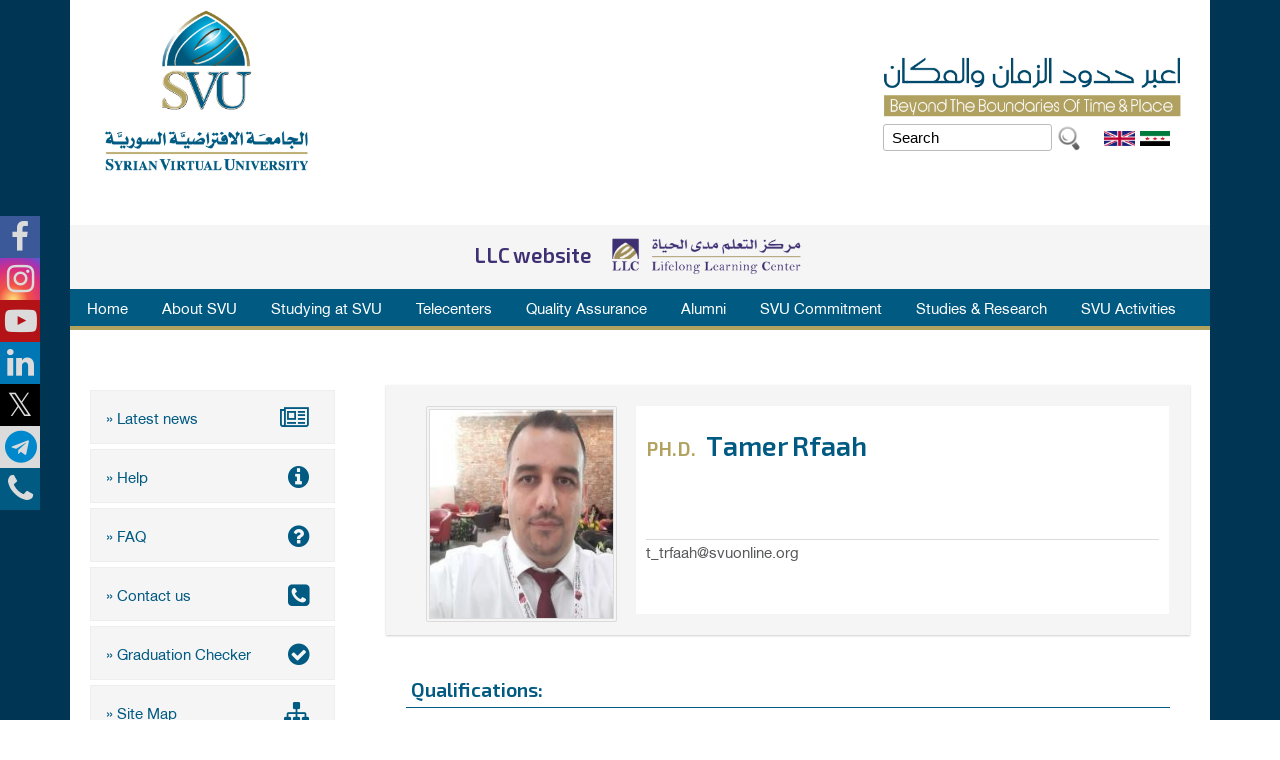

--- FILE ---
content_type: text/html; charset=utf-8
request_url: https://svuonline.org/en/tutor-cv/ttrfaah
body_size: 13022
content:
<!DOCTYPE html>
<!--[if lt IE 7]><html class="lt-ie9 lt-ie8 lt-ie7" lang="en" dir="ltr"><![endif]-->
<!--[if IE 7]><html class="lt-ie9 lt-ie8" lang="en" dir="ltr"><![endif]-->
<!--[if IE 8]><html class="lt-ie9" lang="en" dir="ltr"><![endif]-->
<!--[if gt IE 8]><!--><html lang="en" dir="ltr" prefix="og: http://ogp.me/ns# article: http://ogp.me/ns/article# book: http://ogp.me/ns/book# profile: http://ogp.me/ns/profile# video: http://ogp.me/ns/video# product: http://ogp.me/ns/product# content: http://purl.org/rss/1.0/modules/content/ dc: http://purl.org/dc/terms/ foaf: http://xmlns.com/foaf/0.1/ rdfs: http://www.w3.org/2000/01/rdf-schema# sioc: http://rdfs.org/sioc/ns# sioct: http://rdfs.org/sioc/types# skos: http://www.w3.org/2004/02/skos/core# xsd: http://www.w3.org/2001/XMLSchema#"><!--<![endif]-->
<head>
<meta charset="utf-8" />
<link rel="shortcut icon" href="https://svuonline.org/sites/all/themes/atsvu/favicon.ico" type="image/vnd.microsoft.icon" />
<meta name="viewport" content="width=device-width, initial-scale=1.0, user-scalable=yes" />
<meta name="MobileOptimized" content="width" />
<meta name="HandheldFriendly" content="1" />
<meta name="apple-mobile-web-app-capable" content="yes" />
<meta name="generator" content="Drupal 7 (https://www.drupal.org)" />
<link rel="image_src" href="https://svuonline.org/sites/all/themes/atsvu/css/images/logo.png" />
<link rel="canonical" href="https://svuonline.org/en/tutor-cv/ttrfaah" />
<link rel="shortlink" href="https://svuonline.org/en/node/4180" />
<meta property="og:site_name" content="SVU - Beyond the boundries of time and space" />
<meta property="og:url" content="https://svuonline.org/en/tutor-cv/ttrfaah" />
<meta property="og:title" content="t_trfaah" />
<meta property="og:updated_time" content="2021-09-19T14:47:21+03:00" />
<meta property="og:image" content="https://svuonline.org/sites/all/themes/atsvu/css/images/logo.png" />
<meta property="og:image:width" content="150" />
<meta property="og:image:height" content="150" />
<meta property="og:email" content="portal@svuonline.org" />
<meta property="article:published_time" content="2019-08-01T13:29:42+03:00" />
<meta property="article:modified_time" content="2021-09-19T14:47:21+03:00" />
<title>t_trfaah | SVU</title>
<style type="text/css" media="all">
@import url("https://svuonline.org/modules/system/system.base.css?t98s61");
@import url("https://svuonline.org/modules/system/system.menus.css?t98s61");
@import url("https://svuonline.org/modules/system/system.messages.css?t98s61");
@import url("https://svuonline.org/modules/system/system.theme.css?t98s61");
</style>
<style type="text/css" media="all">
@import url("https://svuonline.org/modules/aggregator/aggregator.css?t98s61");
@import url("https://svuonline.org/sites/all/modules/calendar/css/calendar_multiday.css?t98s61");
@import url("https://svuonline.org/modules/comment/comment.css?t98s61");
@import url("https://svuonline.org/sites/all/modules/date/date_api/date.css?t98s61");
@import url("https://svuonline.org/sites/all/modules/date/date_popup/themes/datepicker.1.7.css?t98s61");
@import url("https://svuonline.org/modules/field/theme/field.css?t98s61");
@import url("https://svuonline.org/modules/node/node.css?t98s61");
@import url("https://svuonline.org/modules/search/search.css?t98s61");
@import url("https://svuonline.org/sites/all/modules/toc_filter/toc_filter.css?t98s61");
@import url("https://svuonline.org/modules/user/user.css?t98s61");
@import url("https://svuonline.org/sites/all/modules/youtube/css/youtube.css?t98s61");
@import url("https://svuonline.org/sites/all/modules/views/css/views.css?t98s61");
@import url("https://svuonline.org/sites/all/modules/ckeditor/css/ckeditor.css?t98s61");
</style>
<style type="text/css" media="all">
@import url("https://svuonline.org/sites/all/modules/colorbox/styles/default/colorbox_style.css?t98s61");
@import url("https://svuonline.org/sites/all/modules/ctools/css/ctools.css?t98s61");
@import url("https://svuonline.org/sites/all/modules/panels/css/panels.css?t98s61");
@import url("https://svuonline.org/sites/all/modules/video/css/video.css?t98s61");
@import url("https://svuonline.org/modules/locale/locale.css?t98s61");
@import url("https://svuonline.org/sites/all/modules/responsive_menus/styles/meanMenu/meanmenu.min.css?t98s61");
@import url("https://svuonline.org/sites/all/modules/lang_dropdown/lang_dropdown.css?t98s61");
@import url("https://svuonline.org/sites/all/libraries/fontawesome/css/font-awesome.css?t98s61");
@import url("https://svuonline.org/sites/all/libraries/superfish/css/superfish.css?t98s61");
@import url("https://svuonline.org/sites/all/libraries/superfish/css/superfish-smallscreen.css?t98s61");
</style>
<style type="text/css" media="screen">
@import url("https://svuonline.org/sites/all/themes/adaptivetheme/at_core/css/at.layout.css?t98s61");
@import url("https://svuonline.org/sites/all/themes/atsvu/css/global.base.css?t98s61");
@import url("https://svuonline.org/sites/all/themes/atsvu/css/global.styles.css?t98s61");
@import url("https://svuonline.org/sites/all/themes/atsvu/css/atsvu-styles.css?t98s61");
@import url("https://svuonline.org/sites/all/themes/atsvu/css/atsvu-frontpage.css?t98s61");
@import url("https://svuonline.org/sites/all/themes/atsvu/css/atsvu-header.css?t98s61");
@import url("https://svuonline.org/sites/all/themes/atsvu/css/atsvu-styles-2.css?t98s61");
@import url("https://svuonline.org/sites/all/themes/atsvu/css/atsvu-alumni.css?t98s61");
@import url("https://svuonline.org/sites/all/themes/atsvu/css/atsvu-profiles.css?t98s61");
@import url("https://svuonline.org/sites/all/themes/atsvu/css/atsvu-profiles-tutors.css?t98s61");
@import url("https://svuonline.org/sites/all/themes/atsvu/css/atsvu-conference.css?t98s61");
</style>
<link type="text/css" rel="stylesheet" href="https://svuonline.org/sites/default/files/adaptivetheme/atsvu_files/atsvu.responsive.layout.css?t98s61" media="only screen" />
<link type="text/css" rel="stylesheet" href="https://svuonline.org/sites/all/themes/atsvu/css/responsive.custom.css?t98s61" media="only screen" />
<link type="text/css" rel="stylesheet" href="https://svuonline.org/sites/all/themes/atsvu/css/responsive.smalltouch.portrait.css?t98s61" media="only screen and (max-width:320px)" />
<link type="text/css" rel="stylesheet" href="https://svuonline.org/sites/all/themes/atsvu/css/responsive.smalltouch.landscape.css?t98s61" media="only screen and (min-width:321px) and (max-width:580px)" />
<link type="text/css" rel="stylesheet" href="https://svuonline.org/sites/all/themes/atsvu/css/responsive.tablet.portrait.css?t98s61" media="only screen and (min-width:581px) and (max-width:768px)" />
<link type="text/css" rel="stylesheet" href="https://svuonline.org/sites/all/themes/atsvu/css/responsive.tablet.landscape.css?t98s61" media="only screen and (min-width:769px) and (max-width:1024px)" />
<link type="text/css" rel="stylesheet" href="https://svuonline.org/sites/all/themes/atsvu/css/responsive.desktop.css?t98s61" media="only screen and (min-width:1025px)" />
<style type="text/css" media="all">
@import url("https://svuonline.org/sites/default/files/fontyourface/font.css?t98s61");
@import url("https://svuonline.org/sites/default/files/fontyourface/local_fonts/Ara_Hamah_Kilania_Regular-normal-normal/stylesheet.css?t98s61");
@import url("https://svuonline.org/sites/default/files/fontyourface/local_fonts/helveticaneueltarabic-normal-normal/stylesheet.css?t98s61");
</style>

<!--[if lt IE 9]>
<style type="text/css" media="screen">
@import url("https://svuonline.org/sites/default/files/adaptivetheme/atsvu_files/atsvu.lt-ie9.layout.css?t98s61");
</style>
<![endif]-->
<script type="text/javascript" src="https://svuonline.org/sites/default/files/js/js_EebRuRXFlkaf356V0T2K_8cnUVfCKesNTxdvvPSEhCM.js"></script>
<script type="text/javascript" src="https://svuonline.org/sites/default/files/js/js_KCd8rbJYUruV1tRJnh4um34UYvyhlrSVCPR1jNko2h8.js"></script>
<script type="text/javascript" src="https://svuonline.org/sites/default/files/js/js_Ha5_wTQSNhDrho9uEY2XZJqakXyd2vt-inyllUCZKCc.js"></script>
<script type="text/javascript" src="https://svuonline.org/sites/default/files/js/js_AK0oHKP_nY2la72NWKcvaaScc1ialmZYYsLlBMgYZxA.js"></script>
<script type="text/javascript">
<!--//--><![CDATA[//><!--
(function(i,s,o,g,r,a,m){i["GoogleAnalyticsObject"]=r;i[r]=i[r]||function(){(i[r].q=i[r].q||[]).push(arguments)},i[r].l=1*new Date();a=s.createElement(o),m=s.getElementsByTagName(o)[0];a.async=1;a.src=g;m.parentNode.insertBefore(a,m)})(window,document,"script","https://svuonline.org/sites/default/files/googleanalytics/analytics.js?t98s61","ga");ga("create", "UA-115688203-2", {"cookieDomain":"auto"});ga("set", "anonymizeIp", true);ga('require', 'GTM-58RLQHC');ga("send", "pageview");
//--><!]]>
</script>
<script type="text/javascript" src="https://svuonline.org/sites/default/files/js/js_HXhmqMU2k03Kipla9Xx1xG1xd6RAqqCHadHCpLcMKL8.js"></script>
<script type="text/javascript">
<!--//--><![CDATA[//><!--
jQuery.extend(Drupal.settings, {"basePath":"\/","pathPrefix":"en\/","ajaxPageState":{"theme":"atsvu","theme_token":"9E-SvuKr5x3422ibWp_1-WVw9FxazZJRMU9nAMjvBNc","js":{"sites\/all\/modules\/jquery_update\/replace\/jquery\/1.10\/jquery.min.js":1,"misc\/jquery-extend-3.4.0.js":1,"misc\/jquery.once.js":1,"misc\/drupal.js":1,"misc\/form.js":1,"sites\/all\/modules\/ctools\/js\/jump-menu.js":1,"sites\/all\/modules\/toc_filter\/toc_filter.js":1,"sites\/all\/libraries\/colorbox\/jquery.colorbox-min.js":1,"sites\/all\/modules\/colorbox\/js\/colorbox.js":1,"sites\/all\/modules\/colorbox\/styles\/default\/colorbox_style.js":1,"sites\/all\/modules\/colorbox\/js\/colorbox_load.js":1,"sites\/all\/modules\/colorbox\/js\/colorbox_inline.js":1,"sites\/all\/modules\/floating_block\/floating_block.js":1,"sites\/all\/modules\/video\/js\/video.js":1,"sites\/all\/modules\/field_group\/field_group.js":1,"sites\/all\/modules\/responsive_menus\/styles\/meanMenu\/jquery.meanmenu.min.js":1,"sites\/all\/modules\/responsive_menus\/styles\/meanMenu\/responsive_menus_mean_menu.js":1,"sites\/all\/modules\/google_analytics\/googleanalytics.js":1,"0":1,"misc\/collapse.js":1,"sites\/all\/modules\/lang_dropdown\/lang_dropdown.js":1,"sites\/all\/libraries\/superfish\/jquery.hoverIntent.minified.js":1,"sites\/all\/libraries\/superfish\/sftouchscreen.js":1,"sites\/all\/libraries\/superfish\/sfsmallscreen.js":1,"sites\/all\/libraries\/superfish\/supposition.js":1,"sites\/all\/libraries\/superfish\/superfish.js":1,"sites\/all\/libraries\/superfish\/supersubs.js":1,"sites\/all\/modules\/superfish\/superfish.js":1},"css":{"modules\/system\/system.base.css":1,"modules\/system\/system.menus.css":1,"modules\/system\/system.messages.css":1,"modules\/system\/system.theme.css":1,"modules\/aggregator\/aggregator.css":1,"sites\/all\/modules\/calendar\/css\/calendar_multiday.css":1,"modules\/comment\/comment.css":1,"sites\/all\/modules\/date\/date_api\/date.css":1,"sites\/all\/modules\/date\/date_popup\/themes\/datepicker.1.7.css":1,"modules\/field\/theme\/field.css":1,"modules\/node\/node.css":1,"modules\/search\/search.css":1,"sites\/all\/modules\/toc_filter\/toc_filter.css":1,"modules\/user\/user.css":1,"sites\/all\/modules\/youtube\/css\/youtube.css":1,"sites\/all\/modules\/views\/css\/views.css":1,"sites\/all\/modules\/ckeditor\/css\/ckeditor.css":1,"sites\/all\/modules\/colorbox\/styles\/default\/colorbox_style.css":1,"sites\/all\/modules\/ctools\/css\/ctools.css":1,"sites\/all\/modules\/panels\/css\/panels.css":1,"sites\/all\/modules\/video\/css\/video.css":1,"modules\/locale\/locale.css":1,"sites\/all\/modules\/responsive_menus\/styles\/meanMenu\/meanmenu.min.css":1,"sites\/all\/modules\/lang_dropdown\/lang_dropdown.css":1,"sites\/all\/libraries\/fontawesome\/css\/font-awesome.css":1,"sites\/all\/libraries\/superfish\/css\/superfish.css":1,"sites\/all\/libraries\/superfish\/css\/superfish-smallscreen.css":1,"sites\/all\/themes\/adaptivetheme\/at_core\/css\/at.layout.css":1,"sites\/all\/themes\/atsvu\/css\/global.base.css":1,"sites\/all\/themes\/atsvu\/css\/global.styles.css":1,"sites\/all\/themes\/atsvu\/css\/atsvu-styles.css":1,"sites\/all\/themes\/atsvu\/css\/atsvu-frontpage.css":1,"sites\/all\/themes\/atsvu\/css\/atsvu-header.css":1,"sites\/all\/themes\/atsvu\/css\/atsvu-styles-2.css":1,"sites\/all\/themes\/atsvu\/css\/atsvu-alumni.css":1,"sites\/all\/themes\/atsvu\/css\/atsvu-profiles.css":1,"sites\/all\/themes\/atsvu\/css\/atsvu-profiles-tutors.css":1,"sites\/all\/themes\/atsvu\/css\/atsvu-conference.css":1,"public:\/\/adaptivetheme\/atsvu_files\/atsvu.responsive.layout.css":1,"sites\/all\/themes\/atsvu\/css\/responsive.custom.css":1,"sites\/all\/themes\/atsvu\/css\/responsive.smalltouch.portrait.css":1,"sites\/all\/themes\/atsvu\/css\/responsive.smalltouch.landscape.css":1,"sites\/all\/themes\/atsvu\/css\/responsive.tablet.portrait.css":1,"sites\/all\/themes\/atsvu\/css\/responsive.tablet.landscape.css":1,"sites\/all\/themes\/atsvu\/css\/responsive.desktop.css":1,"sites\/default\/files\/fontyourface\/font.css":1,"public:\/\/fontyourface\/local_fonts\/Ara_Hamah_Kilania_Regular-normal-normal\/stylesheet.css":1,"public:\/\/fontyourface\/local_fonts\/helveticaneueltarabic-normal-normal\/stylesheet.css":1,"public:\/\/adaptivetheme\/atsvu_files\/atsvu.lt-ie9.layout.css":1}},"colorbox":{"opacity":"0.85","current":"{current} of {total}","previous":"\u00ab Prev","next":"Next \u00bb","close":"Close","maxWidth":"98%","maxHeight":"98%","fixed":true,"mobiledetect":true,"mobiledevicewidth":"480px"},"floating_block":{"settings":{"#block-block-9":{"container":"#page","padding_top":"8","padding_bottom":"4"}},"minWidth":"0"},"toc_filter_smooth_scroll_duration":"","field_group":{"div":"full"},"responsive_menus":[{"selectors":"#block-system-main-menu","container":"#menu-bar","trigger_txt":"\u003Cspan \/\u003E\u003Cspan \/\u003E\u003Cspan \/\u003E","close_txt":"X","close_size":"18px","position":"right","media_size":"1000","show_children":"1","expand_children":"1","expand_txt":"+","contract_txt":"-","remove_attrs":"1","responsive_menus_style":"mean_menu"}],"googleanalytics":{"trackOutbound":1,"trackMailto":1,"trackDownload":1,"trackDownloadExtensions":"7z|aac|arc|arj|asf|asx|avi|bin|csv|doc(x|m)?|dot(x|m)?|exe|flv|gif|gz|gzip|hqx|jar|jpe?g|js|mp(2|3|4|e?g)|mov(ie)?|msi|msp|pdf|phps|png|ppt(x|m)?|pot(x|m)?|pps(x|m)?|ppam|sld(x|m)?|thmx|qtm?|ra(m|r)?|sea|sit|tar|tgz|torrent|txt|wav|wma|wmv|wpd|xls(x|m|b)?|xlt(x|m)|xlam|xml|z|zip","trackColorbox":1},"urlIsAjaxTrusted":{"\/en\/search\/node":true,"\/en\/tutor-cv\/ttrfaah":true},"superfish":{"1":{"id":"1","sf":{"animation":{"opacity":"show","height":"show","width":"show"},"speed":"fast","dropShadows":false},"plugins":{"touchscreen":{"mode":"window_width","breakpoint":900,"breakpointUnit":"px"},"smallscreen":{"mode":"window_width","breakpoint":900,"breakpointUnit":"px","accordionButton":"0","title":" "},"supposition":true,"supersubs":{"maxWidth":"30"}}}},"adaptivetheme":{"atsvu":{"layout_settings":{"bigscreen":"three-col-grail","tablet_landscape":"three-col-grail","tablet_portrait":"one-col-vert","smalltouch_landscape":"one-col-vert","smalltouch_portrait":"one-col-stack"},"media_query_settings":{"bigscreen":"only screen and (min-width:1025px)","tablet_landscape":"only screen and (min-width:769px) and (max-width:1024px)","tablet_portrait":"only screen and (min-width:581px) and (max-width:768px)","smalltouch_landscape":"only screen and (min-width:321px) and (max-width:580px)","smalltouch_portrait":"only screen and (max-width:320px)"}}}});
//--><!]]>
</script>
<!--[if lt IE 9]>
<script src="https://svuonline.org/sites/all/themes/adaptivetheme/at_core/scripts/html5.js?t98s61"></script>
<![endif]-->
</head>
<body class="html not-front not-logged-in no-sidebars page-node page-node- page-node-4180 node-type-profile-tutor i18n-en site-name-hidden atr-7.x-3.x atv-7.x-3.4">
  <div id="skip-link" class="nocontent">
    <a href="#main-content" class="element-invisible element-focusable">Skip to main content</a>
  </div>
    <div id="page-wrapper">
  <div id="page" class="container page">

    <!-- !Leaderboard Region -->
    <div class="region region-leaderboard"><div class="region-inner clearfix"><section id="block-block-9" class="block block-block odd first last block-count-1 block-region-leaderboard block-9" ><div class="block-inner clearfix">  
      <h2 class="block-title">Social links</h2>
  
  <div class="block-content content"><ul class="social-links-list"><li><a class="facebook" href="https://www.facebook.com/svuonline.org" target="_blank"><i class="fa fa-facebook" aria-hidden="true"></i> </a></li>
<li><a class="instagram" href="http://instagram.com/syrian_virtual_university" target="_blank"><i class="fa fa-instagram" aria-hidden="true"></i> </a></li>
<li><a class="youtube" href="https://www.youtube.com/channel/UCJwPgp0tOp1ZqkzbmDvFSaw" target="_blank"><i class="fa fa-youtube-play" aria-hidden="true"></i> </a></li>
<li><a class="linkedin" href="https://www.linkedin.com/company/syrianvirtualuniversity" target="_blank"><i class="fa fa-linkedin" aria-hidden="true"></i> </a></li>
<li><a class="twitter" href="https://twitter.com/SVU_Syria" target="_blank"><i class="fa fa-twitter" aria-hidden="true"></i> </a></li>
<li><a class="telegram" href="https://www.youtube.com/watch?v=8F73cNQv2oI" target="_blank"><i class="fa fa-telegram" aria-hidden="true"></i> </a></li>
<li><a class="contactus" href="/en/contact-us" target="_blank"><i class="fa fa-phone" aria-hidden="true"></i> </a></li>
<li><a class="averroes" href="https://averroes.svuonline.org" target="_blank" style="display: none"><img alt="" src="/sites/default/files/default_images/averroes-logo.png" /></a></li>
<li><a class="julia" href="https://svuonline.org/ar/news/3680" target="_blank"><img alt="" src="/sites/default/files/default_images/julia-icon.jpg" /></a></li>
</ul></div>
  </div></section></div></div>
    <header id="header" class="clearfix" role="banner">

              <!-- !Branding -->
        <div id="branding" class="branding-elements clearfix">

          
                      <!-- !Site name and Slogan -->
            <div class="element-invisible h-group" id="name-and-slogan">

                              <h1 class="element-invisible" id="site-name"><a href="/en" title="Home page">SVU</a></h1>
              
              
            </div>
          
        </div>
      
      <!-- !Header Region -->
      <div class="region region-header"><div class="region-inner clearfix"><div id="block-block-7" class="block block-block no-title odd first block-count-2 block-region-header block-7" ><div class="block-inner clearfix">  
  
  <div class="block-content content"><p><a href="/"><img alt="SVU" src="/sites/all/themes/atsvu/css/images/logo.png" /></a></p>
</div>
  </div></div><div id="block-block-6" class="block block-block no-title even block-count-3 block-region-header block-6" ><div class="block-inner clearfix">  
  
  <div class="block-content content"><p><img alt="" src="/sites/all/themes/atsvu/css/images/slogn.png" /></p>
</div>
  </div></div><div id="block-locale-language" class="block block-locale no-title odd block-count-4 block-region-header block-language"  role="complementary"><div class="block-inner clearfix">  
  
  <div class="block-content content"><ul class="language-switcher-locale-url"><li class="ar first"><a href="/ar/tutor-cv/ttrfaah" class="language-link" xml:lang="ar"><img class="language-icon image-style-none" typeof="foaf:Image" src="https://svuonline.org/sites/all/modules/languageicons/flags/ar.png" width="25" height="12" alt="العربية" title="العربية" /></a></li><li class="en last active"><a href="/en/tutor-cv/ttrfaah" class="language-link active" xml:lang="en"><img class="language-icon image-style-none" typeof="foaf:Image" src="https://svuonline.org/sites/all/modules/languageicons/flags/en.png" width="25" height="12" alt="English" title="English" /></a></li></ul></div>
  </div></div><div id="block-search-form" class="block block-search no-title even last block-count-5 block-region-header block-form"  role="search"><div class="block-inner clearfix">  
  
  <div class="block-content content"><form onsubmit="if(this.search_block_form.value==&#039;Search&#039;){ alert(&#039;Please enter a search&#039;); return false; }" action="/en/tutor-cv/ttrfaah" method="post" id="search-block-form" accept-charset="UTF-8"><div><div class="container-inline">
      <h2 class="element-invisible">Search form</h2>
    <div class="form-item form-type-textfield form-item-search-block-form">
  <label class="element-invisible" for="edit-search-block-form--2">Search </label>
 <input title="Enter the terms you wish to search for." onblur="if (this.value == &#039;&#039;) {this.value = &#039;Search&#039;;}" onfocus="if (this.value == &#039;Search&#039;) {this.value = &#039;&#039;;}" placeholder="Search" type="search" id="edit-search-block-form--2" name="search_block_form" value="Search" size="40" maxlength="128" class="form-text" />
</div>
<div class="form-actions form-wrapper" id="edit-actions"><input type="image" id="edit-submit--2" name="submit" src="/sites/all/themes/atsvu/images/search-icon.png" class="form-submit" /></div><input type="hidden" name="form_build_id" value="form-RkF1xniGUNwUEwyw1eUuU4Q7R9XpHWbk3-EJLFxnVQA" />
<input type="hidden" name="form_id" value="search_block_form" />
</div>
</div></form></div>
  </div></div></div></div>
    </header>

    <!-- !Navigation -->
    <div id="menu-bar" class="nav clearfix"><section id="block-block-20" class="block block-block menu-wrapper menu-bar-wrapper clearfix odd first block-count-6 block-region-menu-bar block-20" >  
      <h2 class="element-invisible block-title">Mede publishings</h2>
  
  <div class="mobile-announcement">
<p><span style="color:#3F3073">LLC website</span></p>
<p><a href="https://llc.svuonline.org" target="_blank"><img alt="" height="49" src="/sites/default/files/default_images/logo-dark.png" width="200" /></a></p>
</div>

  </section><nav id="block-superfish-1" class="block block-superfish menu-wrapper menu-bar-wrapper clearfix even last block-count-7 block-region-menu-bar block-1" >  
      <h2 class="element-invisible block-title">Main menu</h2>
  
  <ul  id="superfish-1" class="menu sf-menu sf-main-menu sf-horizontal sf-style-none sf-total-items-9 sf-parent-items-8 sf-single-items-1 svu_main_UL"><li id="menu-1132-1" class="first odd sf-item-1 sf-depth-1 svu_main_LI sf-no-children"><a href="/en" title="" class="sf-depth-1">Home</a></li><li id="menu-1133-1" class="middle even sf-item-2 sf-depth-1 svu_main_LI sf-total-children-8 sf-parent-children-2 sf-single-children-6 menuparent"><a href="/en/content/about-svu" class="sf-depth-1 menuparent">About SVU</a><ul><li id="menu-1283-1" class="first odd sf-item-1 sf-depth-2 svu_main_LI sf-no-children"><a href="/en/University%20creation" class="sf-depth-2">Brief about SVU</a></li><li id="menu-1766-1" class="middle even sf-item-2 sf-depth-2 svu_main_LI sf-total-children-1 sf-parent-children-0 sf-single-children-1 menuparent"><a href="/en/board-trustees/board-of-trustees" class="sf-depth-2 menuparent">Board of trustees</a><ul><li id="menu-3273-1" class="firstandlast odd sf-item-1 sf-depth-3 svu_main_LI sf-no-children"><a href="/en/board-of-trustees/board-of-trustees-members" class="sf-depth-3">Board of trustees members</a></li></ul></li><li id="menu-1284-1" class="middle odd sf-item-3 sf-depth-2 svu_main_LI sf-total-children-3 sf-parent-children-0 sf-single-children-3 menuparent"><a href="/en/content/svu-councils" class="sf-depth-2 menuparent">SVU Councils</a><ul><li id="menu-1772-1" class="first odd sf-item-1 sf-depth-3 svu_main_LI sf-no-children"><a href="/en/councils/university-council" class="sf-depth-3">University Council</a></li><li id="menu-1773-1" class="middle even sf-item-2 sf-depth-3 svu_main_LI sf-no-children"><a href="/en/councils/council-scientific-affairs" class="sf-depth-3">Council of Scientific Affairs</a></li><li id="menu-1774-1" class="last odd sf-item-3 sf-depth-3 svu_main_LI sf-no-children"><a href="/en/councils/council-students-affairs" class="sf-depth-3">Council of Students Affairs</a></li></ul></li><li id="menu-1285-1" class="middle even sf-item-4 sf-depth-2 svu_main_LI sf-no-children"><a href="/en/svu-presidency" class="sf-depth-2">SVU Presidency</a></li><li id="menu-1172-1" class="middle odd sf-item-5 sf-depth-2 svu_main_LI sf-no-children"><a href="/en/Cooperation" class="sf-depth-2">Cooperation</a></li><li id="menu-1471-1" class="middle even sf-item-6 sf-depth-2 svu_main_LI sf-no-children"><a href="/en/content/general-decisions" class="sf-depth-2">General decisions</a></li><li id="menu-3197-1" class="middle odd sf-item-7 sf-depth-2 svu_main_LI sf-no-children"><a href="/en/higher-educational-council-decisions" class="sf-depth-2">Higher educational council decisions</a></li><li id="menu-1472-1" class="last even sf-item-8 sf-depth-2 svu_main_LI sf-no-children"><a href="/en/content/sanctions-decisions" class="sf-depth-2">Sanctions</a></li></ul></li><li id="menu-1141-1" class="middle odd sf-item-3 sf-depth-1 svu_main_LI sf-total-children-13 sf-parent-children-9 sf-single-children-4 menuparent"><a href="/en/studying-at-svu" class="sf-depth-1 menuparent">Studying at SVU</a><ul><li id="menu-3162-1" class="first odd sf-item-1 sf-depth-2 svu_main_LI sf-no-children"><a href="/en/executive-instructions-legislative-decree-no-125-2020" class="sf-depth-2">Executive Instructions for Legislative Decree No. 125 of 2020</a></li><li id="menu-3249-1" class="middle even sf-item-2 sf-depth-2 svu_main_LI sf-total-children-4 sf-parent-children-0 sf-single-children-4 menuparent"><a href="/en/svu-studying-fees-and-costs-by-term" class="sf-depth-2 menuparent">SVU studying fees and costs</a><ul><li id="menu-3276-1" class="first odd sf-item-1 sf-depth-3 svu_main_LI sf-no-children"><a href="/en/costs-and-fees-s25" class="sf-depth-3">Costs and Fees S25</a></li><li id="menu-3256-1" class="middle even sf-item-2 sf-depth-3 svu_main_LI sf-no-children"><a href="/en/costs-and-fees-f23" class="sf-depth-3">Costs and Fees F23</a></li><li id="menu-3253-1" class="middle odd sf-item-3 sf-depth-3 svu_main_LI sf-no-children"><a href="/en/costs-f22" class="sf-depth-3">Costs and Fees F22</a></li><li id="menu-3251-1" class="last even sf-item-4 sf-depth-3 svu_main_LI sf-no-children"><a href="/en/costs-and-fees-s22" class="sf-depth-3">Costs and Fees S22</a></li></ul></li><li id="menu-2453-1" class="middle odd sf-item-3 sf-depth-2 svu_main_LI sf-no-children"><a href="/en/content/credit-hours-and-qualification-levels" class="sf-depth-2">Credit hours and qualification levels</a></li><li id="menu-2874-1" class="middle even sf-item-4 sf-depth-2 svu_main_LI sf-no-children"><a href="/en/content/internal-regulations-list" class="sf-depth-2">Internal Regulations list</a></li><li id="menu-2907-1" class="middle odd sf-item-5 sf-depth-2 svu_main_LI sf-total-children-9 sf-parent-children-0 sf-single-children-9 menuparent"><a href="/en/collage/Information-Technology-and-Communications-College" class="sf-depth-2 menuparent">Faculty of Information Technology and Communications</a><ul><li id="menu-2933-1" class="first odd sf-item-1 sf-depth-3 svu_main_LI sf-no-children"><a href="/en/program/ite" class="sf-depth-3">Information Technology Engineering (ITE)</a></li><li id="menu-1228-1" class="middle even sf-item-2 sf-depth-3 svu_main_LI sf-no-children"><a href="/en/program/bait" class="sf-depth-3">Bachelor in Information Technology (BAIT)</a></li><li id="menu-1148-1" class="middle odd sf-item-3 sf-depth-3 svu_main_LI sf-no-children"><a href="/en/program/bact" class="sf-depth-3">Bachelor in Communications Technology (BACT)</a></li><li id="menu-2982-1" class="middle even sf-item-4 sf-depth-3 svu_main_LI sf-no-children"><a href="https://svuonline.org/en/program/mws" class="sf-depth-3">Master in Web Sciences (MWS)</a></li><li id="menu-2983-1" class="middle odd sf-item-5 sf-depth-3 svu_main_LI sf-no-children"><a href="/en/program/mwt" class="sf-depth-3">Master in Web Technology (MWT)</a></li><li id="menu-3166-1" class="middle even sf-item-6 sf-depth-3 svu_main_LI sf-no-children"><a href="/en/program/bis" class="sf-depth-3">Master in Bio Informatics (BIS)</a></li><li id="menu-3221-1" class="middle odd sf-item-7 sf-depth-3 svu_main_LI sf-no-children"><a href="/en/program/mcs" class="sf-depth-3"> Master in Computer Science (MCS)</a></li><li id="menu-3225-1" class="middle even sf-item-8 sf-depth-3 svu_main_LI sf-no-children"><a href="/en/program/mnt" class="sf-depth-3"> Master in Networking Technologies (MNT)</a></li><li id="menu-2986-1" class="last odd sf-item-9 sf-depth-3 svu_main_LI sf-no-children"><a href="https://svuonline.org/en/program/phd-it" class="sf-depth-3">PHD in IT</a></li></ul></li><li id="menu-3043-1" class="middle even sf-item-6 sf-depth-2 svu_main_LI sf-total-children-5 sf-parent-children-0 sf-single-children-5 menuparent"><a href="/en/content/faculty-management-sciences" class="sf-depth-2 menuparent">Faculty of Management Sciences</a><ul><li id="menu-3058-1" class="first odd sf-item-1 sf-depth-3 svu_main_LI sf-no-children"><a href="https://svuonline.org/en/program/bscm" class="sf-depth-3">Bachelor in Management Sciences (BSCM)</a></li><li id="menu-3044-1" class="middle even sf-item-2 sf-depth-3 svu_main_LI sf-no-children"><a href="https://svuonline.org/en/program/miq" class="sf-depth-3">Master In Quality (MIQ)</a></li><li id="menu-1165-1" class="middle odd sf-item-3 sf-depth-3 svu_main_LI sf-no-children"><a href="https://svuonline.org/en/program/pmtm" class="sf-depth-3">Master in Technology Management (PMTM)</a></li><li id="menu-3046-1" class="middle even sf-item-4 sf-depth-3 svu_main_LI sf-no-children"><a href="/en/program/mba" class="sf-depth-3">Master in Business Administration (MBA)</a></li><li id="menu-3061-1" class="last odd sf-item-5 sf-depth-3 svu_main_LI sf-no-children"><a href="/en/program/phd-administration" class="sf-depth-3">PHD in Administration</a></li></ul></li><li id="menu-3047-1" class="middle odd sf-item-7 sf-depth-2 svu_main_LI sf-total-children-6 sf-parent-children-0 sf-single-children-6 menuparent"><a href="/en/content/college-humanities" class="sf-depth-2 menuparent">Faculty of Humanities</a><ul><li id="menu-3048-1" class="first odd sf-item-1 sf-depth-3 svu_main_LI sf-no-children"><a href="/en/program/bl" class="sf-depth-3">Bachelor in Law Sciences (BL)</a></li><li id="menu-3050-1" class="middle even sf-item-2 sf-depth-3 svu_main_LI sf-no-children"><a href="/en/program/bmc" class="sf-depth-3">Bachelor in Mass Communication (BMC)</a></li><li id="menu-3051-1" class="middle odd sf-item-3 sf-depth-3 svu_main_LI sf-no-children"><a href="/en/program/educ" class="sf-depth-3">Educational Habilitation Diploma (EDUC)</a></li><li id="menu-3055-1" class="middle even sf-item-4 sf-depth-3 svu_main_LI sf-no-children"><a href="/en/program/mite" class="sf-depth-3">Master Degree in Integration of technology in education (MITE)</a></li><li id="menu-3052-1" class="middle odd sf-item-5 sf-depth-3 svu_main_LI sf-no-children"><a href="/en/program/mihl" class="sf-depth-3">Master Degree in International Humanitarian Law (MIHL)</a></li><li id="menu-3171-1" class="last even sf-item-6 sf-depth-3 svu_main_LI sf-no-children"><a href="/en/program/mal" class="sf-depth-3">Master in Applied Linguistics (MAL)</a></li></ul></li><li id="menu-1225-1" class="middle even sf-item-8 sf-depth-2 svu_main_LI sf-total-children-9 sf-parent-children-0 sf-single-children-9 menuparent"><a href="/en/content/bachelor" class="sf-depth-2 menuparent">Bachelor</a><ul><li id="menu-3067-1" class="first odd sf-item-1 sf-depth-3 svu_main_LI sf-no-children"><a href="/en/program/ite" class="sf-depth-3">Information Technology Engineering (ITE)</a></li><li id="menu-3063-1" class="middle even sf-item-2 sf-depth-3 svu_main_LI sf-no-children"><a href="/en/program/bait" class="sf-depth-3">Bachelor in Information Technology (BAIT)</a></li><li id="menu-3065-1" class="middle odd sf-item-3 sf-depth-3 svu_main_LI sf-no-children"><a href="/en/program/bact" class="sf-depth-3">Bachelor in Communications Technology (BACT)</a></li><li id="menu-3059-1" class="middle even sf-item-4 sf-depth-3 svu_main_LI sf-no-children"><a href="https://svuonline.org/en/program/bscm" class="sf-depth-3">Bachelor in Management Sciences (BSCM)</a></li><li id="menu-1153-1" class="middle odd sf-item-5 sf-depth-3 svu_main_LI sf-no-children"><a href="/en/program/bmc" class="sf-depth-3">Bachelor in Mass Communication (BMC)</a></li><li id="menu-1176-1" class="middle even sf-item-6 sf-depth-3 svu_main_LI sf-no-children"><a href="/en/program/bl" class="sf-depth-3">Bachelor in Law Sciences (BL)</a></li><li id="menu-3189-1" class="middle odd sf-item-7 sf-depth-3 svu_main_LI sf-no-children"><a href="/en/program/bthm" class="sf-depth-3">Bachelor of Tourism Hospitality Management (BTHM)</a></li><li id="menu-2487-1" class="middle even sf-item-8 sf-depth-3 svu_main_LI sf-no-children"><a href="/en/program/educ" class="sf-depth-3">Educational Habilitation Diploma (EDUC)</a></li><li id="menu-1156-1" class="last odd sf-item-9 sf-depth-3 svu_main_LI sf-no-children"><a href="/en/program/eng" class="sf-depth-3">English (Eng)</a></li></ul></li><li id="menu-1226-1" class="middle odd sf-item-9 sf-depth-2 svu_main_LI sf-total-children-16 sf-parent-children-0 sf-single-children-16 menuparent"><a href="/en/content/master" class="sf-depth-2 menuparent">Master</a><ul><li id="menu-3175-1" class="first odd sf-item-1 sf-depth-3 svu_main_LI sf-no-children"><a href="/en/admission-criteria-masters-programs" class="sf-depth-3">Admission Criteria for Master&#039;s Programs</a></li><li id="menu-3090-1" class="middle even sf-item-2 sf-depth-3 svu_main_LI sf-no-children"><a href="https://svuonline.org/en/program/pmtm" class="sf-depth-3">Master in Technology Management (PMTM)</a></li><li id="menu-1453-1" class="middle odd sf-item-3 sf-depth-3 svu_main_LI sf-no-children"><a href="/en/program/miq" class="sf-depth-3">Master In Quality (MIQ)</a></li><li id="menu-1163-1" class="middle even sf-item-4 sf-depth-3 svu_main_LI sf-no-children"><a href="/en/program/mws" class="sf-depth-3">Master in Web Sciences (MWS)</a></li><li id="menu-1159-1" class="middle odd sf-item-5 sf-depth-3 svu_main_LI sf-no-children"><a href="/en/program/mba" class="sf-depth-3">Master in Business Administration (MBA)</a></li><li id="menu-2976-1" class="middle even sf-item-6 sf-depth-3 svu_main_LI sf-no-children"><a href="/en/program/mede" class="sf-depth-3">Master in Medical Education (MedE)</a></li><li id="menu-3056-1" class="middle odd sf-item-7 sf-depth-3 svu_main_LI sf-no-children"><a href="/en/program/mite" class="sf-depth-3">Master Degree in Integration of technology in education (MITE)</a></li><li id="menu-3041-1" class="middle even sf-item-8 sf-depth-3 svu_main_LI sf-no-children"><a href="/en/program/mihl" class="sf-depth-3">Master Degree in International Humanitarian Law (MIHL)</a></li><li id="menu-3167-1" class="middle odd sf-item-9 sf-depth-3 svu_main_LI sf-no-children"><a href="/en/program/bis" class="sf-depth-3">Master in Bio Informatics (BIS)</a></li><li id="menu-3169-1" class="middle even sf-item-10 sf-depth-3 svu_main_LI sf-no-children"><a href="/en/program/bimm" class="sf-depth-3">Master in Building Information Modeling and Management (BIMM)</a></li><li id="menu-3172-1" class="middle odd sf-item-11 sf-depth-3 svu_main_LI sf-no-children"><a href="/en/program/mal" class="sf-depth-3">Master in Applied Linguistics (MAL)</a></li><li id="menu-3223-1" class="middle even sf-item-12 sf-depth-3 svu_main_LI sf-no-children"><a href="/en/program/mcs" class="sf-depth-3">Master in Computer Science (MCS)</a></li><li id="menu-3227-1" class="middle odd sf-item-13 sf-depth-3 svu_main_LI sf-no-children"><a href="/en/program/mnt" class="sf-depth-3">Master in Networking Technologies (MNT)</a></li><li id="menu-3192-1" class="middle even sf-item-14 sf-depth-3 svu_main_LI sf-no-children"><a href="/en/program/imnr" class="sf-depth-3">Integrated Management of Natural Resources (IMNR)</a></li><li id="menu-3259-1" class="middle odd sf-item-15 sf-depth-3 svu_main_LI sf-no-children"><a href="/en/program/mngo" class="sf-depth-3">Master in Non-governmental organization Management (MNGO)</a></li><li id="menu-3262-1" class="last even sf-item-16 sf-depth-3 svu_main_LI sf-no-children"><a href="/en/program/mha" class="sf-depth-3">Master of Health Administration Program (MHA)</a></li></ul></li><li id="menu-3073-1" class="middle even sf-item-10 sf-depth-2 svu_main_LI sf-total-children-4 sf-parent-children-0 sf-single-children-4 menuparent"><a href="/en/content/institutions" class="sf-depth-2 menuparent">Institutions</a><ul><li id="menu-1166-1" class="first odd sf-item-1 sf-depth-3 svu_main_LI sf-no-children"><a href="/en/program/tic" class="sf-depth-3">Technological Institute of Computer (TIC)</a></li><li id="menu-3075-1" class="middle even sf-item-2 sf-depth-3 svu_main_LI sf-no-children"><a href="https://svuonline.org/en/program/tiba" class="sf-depth-3"> Technical Institute of Business Administration (TIBA)</a></li><li id="menu-3194-1" class="middle odd sf-item-3 sf-depth-3 svu_main_LI sf-no-children"><a href="/en/program/tith" class="sf-depth-3">Technical Institute for Tourism and Hotel Sciences (TITH)</a></li><li id="menu-3264-1" class="last even sf-item-4 sf-depth-3 svu_main_LI sf-no-children"><a href="/en/program/tiemd" class="sf-depth-3">Technical Institute for Engineering Management&amp; Digitizing (TIEMD)</a></li></ul></li><li id="menu-1340-1" class="middle odd sf-item-11 sf-depth-2 svu_main_LI sf-no-children"><a href="https://llc.svuonline.org/" class="sf-depth-2">Training Programs</a></li><li id="menu-1227-1" class="middle even sf-item-12 sf-depth-2 svu_main_LI sf-total-children-8 sf-parent-children-0 sf-single-children-8 menuparent"><a href="/en/content/pending-programs" class="sf-depth-2 menuparent">Pending Programs</a><ul><li id="menu-1158-1" class="first odd sf-item-1 sf-depth-3 svu_main_LI sf-no-children"><a href="/en/program/ise" class="sf-depth-3">Bachelor in Information Systems Engineering (ISE)</a></li><li id="menu-1154-1" class="middle even sf-item-2 sf-depth-3 svu_main_LI sf-no-children"><a href="/en/program/bsce" class="sf-depth-3">Bachelor of Science in Economics (BSCE)</a></li><li id="menu-1155-1" class="middle odd sf-item-3 sf-depth-3 svu_main_LI sf-no-children"><a href="/en/program/edu" class="sf-depth-3">Educational Habilitation Diploma (EDU)</a></li><li id="menu-1157-1" class="middle even sf-item-4 sf-depth-3 svu_main_LI sf-no-children"><a href="/en/program/hnd" class="sf-depth-3">Higher National Diploma in Computing and Business Applications (HND)</a></li><li id="menu-1184-1" class="middle odd sf-item-5 sf-depth-3 svu_main_LI sf-no-children"><a href="/en/program/bit" class="sf-depth-3">Bachelor in Information Technology (BIT - Old Students)</a></li><li id="menu-1162-1" class="middle even sf-item-6 sf-depth-3 svu_main_LI sf-no-children"><a href="/en/program/mtm" class="sf-depth-3">Master in Technology Management (MTM)</a></li><li id="menu-1161-1" class="middle odd sf-item-7 sf-depth-3 svu_main_LI sf-no-children"><a href="/en/program/mqm" class="sf-depth-3">Master in Quality Management (MQM)</a></li><li id="menu-1164-1" class="last even sf-item-8 sf-depth-3 svu_main_LI sf-no-children"><a href="/en/program/mwt" class="sf-depth-3">Master in Web Technology (MWT)</a></li></ul></li><li id="menu-3266-1" class="last odd sf-item-13 sf-depth-2 svu_main_LI sf-total-children-2 sf-parent-children-0 sf-single-children-2 menuparent"><a href="/en/content/phd" class="sf-depth-2 menuparent">PHD</a><ul><li id="menu-3267-1" class="first odd sf-item-1 sf-depth-3 svu_main_LI sf-no-children"><a href="/en/program/phd-administration" class="sf-depth-3">PHD in Administration</a></li><li id="menu-3268-1" class="last even sf-item-2 sf-depth-3 svu_main_LI sf-no-children"><a href="/en/program/phd-it" class="sf-depth-3">PHD in IT</a></li></ul></li></ul></li><li id="menu-1702-1" class="middle even sf-item-4 sf-depth-1 svu_main_LI sf-total-children-2 sf-parent-children-0 sf-single-children-2 menuparent"><a href="/en/content/telecenters" class="sf-depth-1 menuparent">Telecenters</a><ul><li id="menu-2931-1" class="first odd sf-item-1 sf-depth-2 svu_main_LI sf-no-children"><a href="/en/telecenters/internal" class="sf-depth-2">National telecenters</a></li><li id="menu-2932-1" class="last even sf-item-2 sf-depth-2 svu_main_LI sf-no-children"><a href="/en/telecenters/external" class="sf-depth-2">International telecenters</a></li></ul></li><li id="menu-1144-1" class="middle odd sf-item-5 sf-depth-1 svu_main_LI sf-total-children-2 sf-parent-children-0 sf-single-children-2 menuparent"><a href="/en/quality/quality-assurance" class="sf-depth-1 menuparent">Quality Assurance</a><ul><li id="menu-2977-1" class="first odd sf-item-1 sf-depth-2 svu_main_LI sf-no-children"><a href="/en/quality/faq" class="sf-depth-2">QA FAQ</a></li><li id="menu-3104-1" class="last even sf-item-2 sf-depth-2 svu_main_LI sf-no-children"><a href="/en/quality/f23-top-tutors" class="sf-depth-2">Top tutors</a></li></ul></li><li id="menu-1136-1" class="middle even sf-item-6 sf-depth-1 svu_main_LI sf-total-children-3 sf-parent-children-2 sf-single-children-1 menuparent"><a href="/en/Alumni" class="sf-depth-1 menuparent">Alumni</a><ul><li id="menu-1288-1" class="first odd sf-item-1 sf-depth-2 svu_main_LI sf-total-children-2 sf-parent-children-0 sf-single-children-2 menuparent"><a href="/en/Top%20Alumni" class="sf-depth-2 menuparent">Top Alumni</a><ul><li id="menu-1779-1" class="first odd sf-item-1 sf-depth-3 svu_main_LI sf-no-children"><a href="/en/alumni/bachelors" class="sf-depth-3">Bachelors alumni</a></li><li id="menu-1778-1" class="last even sf-item-2 sf-depth-3 svu_main_LI sf-no-children"><a href="/en/alumni/masters" class="sf-depth-3">Masters alumni</a></li></ul></li><li id="menu-1670-1" class="middle even sf-item-2 sf-depth-2 svu_main_LI sf-no-children"><a href="/en/node/593" class="sf-depth-2">Numbers of alumnis</a></li><li id="menu-1289-1" class="last odd sf-item-3 sf-depth-2 svu_main_LI sf-total-children-3 sf-parent-children-0 sf-single-children-3 menuparent"><a href="/en/content/alumni-information" class="sf-depth-2 menuparent">Alumni information</a><ul><li id="menu-1168-1" class="first odd sf-item-1 sf-depth-3 svu_main_LI sf-no-children"><a href="/en/Alumni%20joined%20SVU%20staff" class="sf-depth-3">Alumni joined SVU staff</a></li><li id="menu-1169-1" class="middle even sf-item-2 sf-depth-3 svu_main_LI sf-no-children"><a href="/en/Alumni%20conitinued%20studying%20at%20SVU" class="sf-depth-3">Alumni conitinued studying at SVU</a></li><li id="menu-1146-1" class="last odd sf-item-3 sf-depth-3 svu_main_LI sf-no-children"><a href="/en/Alumni%20Students%20abroad" class="sf-depth-3">Alumni Students abroad</a></li></ul></li></ul></li><li id="menu-1174-1" class="middle odd sf-item-7 sf-depth-1 svu_main_LI sf-total-children-3 sf-parent-children-0 sf-single-children-3 menuparent"><a href="/en/Scholarship" class="sf-depth-1 menuparent">SVU Commitment</a><ul><li id="menu-1689-1" class="first odd sf-item-1 sf-depth-2 svu_main_LI sf-no-children"><a href="/en/content/outstandings" class="sf-depth-2">Outstandings</a></li><li id="menu-1692-1" class="middle even sf-item-2 sf-depth-2 svu_main_LI sf-no-children"><a href="/en/content/employess" class="sf-depth-2">Employess</a></li><li id="menu-1704-1" class="last odd sf-item-3 sf-depth-2 svu_main_LI sf-no-children"><a href="/en/content/other" class="sf-depth-2">Other</a></li></ul></li><li id="menu-1139-1" class="middle even sf-item-8 sf-depth-1 svu_main_LI sf-total-children-4 sf-parent-children-0 sf-single-children-4 menuparent"><a href="https://pedia.svuonline.org/course/index.php?categoryid=4" target="_blank" class="sf-depth-1 menuparent">Studies &amp; Research</a><ul><li id="menu-2899-1" class="first odd sf-item-1 sf-depth-2 svu_main_LI sf-no-children"><a href="https://pedia.svuonline.org/course/index.php?categoryid=13&amp;lang=en" class="sf-depth-2">Master theses</a></li><li id="menu-2897-1" class="middle even sf-item-2 sf-depth-2 svu_main_LI sf-no-children"><a href="https://pedia.svuonline.org/course/index.php?categoryid=14&amp;lang=en" class="sf-depth-2">Published papers</a></li><li id="menu-2901-1" class="middle odd sf-item-3 sf-depth-2 svu_main_LI sf-no-children"><a href="https://pedia.svuonline.org/course/index.php?categoryid=15&amp;lang=en" class="sf-depth-2">Useful links</a></li><li id="menu-3257-1" class="last even sf-item-4 sf-depth-2 svu_main_LI sf-no-children"><a href="/en/researcher-guide" class="sf-depth-2">Researcher guide</a></li></ul></li><li id="menu-2894-1" class="last odd sf-item-9 sf-depth-1 svu_main_LI sf-total-children-2 sf-parent-children-2 sf-single-children-0 menuparent"><a href="/en/svu-activities" class="sf-depth-1 menuparent">SVU Activities</a><ul><li id="menu-3113-1" class="first odd sf-item-1 sf-depth-2 svu_main_LI sf-total-children-3 sf-parent-children-0 sf-single-children-3 menuparent"><a href="/en/svu-activities/entrepreneurship" class="sf-depth-2 menuparent">Entrepreneurship</a><ul><li id="menu-2895-1" class="first odd sf-item-1 sf-depth-3 svu_main_LI sf-no-children"><a href="https://acnc.svuonline.org" class="sf-depth-3">ACNC </a></li><li id="menu-2222-1" class="middle even sf-item-2 sf-depth-3 svu_main_LI sf-no-children"><a href="/en/icpc" class="sf-depth-3">ICPC</a></li><li id="menu-2975-1" class="last odd sf-item-3 sf-depth-3 svu_main_LI sf-no-children"><a href="https://acnc.svuonline.org/ar/svu-dac" class="sf-depth-3">DAC</a></li></ul></li><li id="menu-3114-1" class="last even sf-item-2 sf-depth-2 svu_main_LI sf-total-children-3 sf-parent-children-0 sf-single-children-3 menuparent"><a href="/en/svu-activities/social-responsibility" class="sf-depth-2 menuparent">Social responsibility</a><ul><li id="menu-2913-1" class="first odd sf-item-1 sf-depth-3 svu_main_LI sf-no-children"><a href="/en/training/program-training-children-and-youths" class="sf-depth-3">Kids Programming Training (KPT)</a></li><li id="menu-3243-1" class="middle even sf-item-2 sf-depth-3 svu_main_LI sf-no-children"><a href="/en/social-responsibility/bunaat-initiative" class="sf-depth-3">Bunaat Initiative</a></li><li id="menu-3121-1" class="last odd sf-item-3 sf-depth-3 svu_main_LI sf-no-children"><a href="/en/svu-activities/light-initiative" class="sf-depth-3">Light Initiative</a></li></ul></li></ul></li></ul>
  </nav></div>        
    <!-- !Breadcrumbs -->
    
    <!-- !Messages and Help -->
        
    <!-- !Secondary Content Region -->
    
    <div id="columns" class="columns clearfix">
      <main id="content-column" class="content-column" role="main">
        <div class="content-inner">

          <!-- !Highlighted region -->
          
          <section id="main-content">

            
            <!-- !Main Content Header -->
                          <header id="main-content-header" class="clearfix">

                                  <h1 id="page-title">
                    t_trfaah                  </h1>
                
                
              </header>
            
            <!-- !Main Content -->
                          <div id="content" class="region">
                <div id="block-system-main" class="block block-system no-title odd first last block-count-8 block-region-content block-main" >  
  
  <div class="two-66-33 at-panel panel-display clearfix" >
    <div class="region region-two-66-33-first">
    <div class="region-inner clearfix">
      <div class="panel-pane pane-node-content no-title block">
  <div class="block-inner clearfix">
    
            
    
    <div class="block-content">
      <article id="node-4180" class="node node-profile-tutor article odd node-lang-en node-full view-mode-full rendered-by-ds clearfix" about="/en/tutor-cv/ttrfaah" typeof="sioc:Item foaf:Document" role="article"><span property="dc:title" content="" class="rdf-meta element-hidden"></span><span property="sioc:num_replies" content="0" datatype="xsd:integer" class="rdf-meta element-hidden"></span><div class="two-50 at-panel panel-display clearfix" >
      <div class="region region-two-50-top region-conditional-stack">
      <div class="region-inner clearfix">
        <div class="group-pt-fg-personal field-group-div"><div class="field field-name-field-pa-photo field-type-image field-label-hidden view-mode-full"><div class="field-items"><figure class="clearfix field-item even"><img typeof="foaf:Image" class="image-style-medium" src="https://svuonline.org/sites/default/files/styles/medium/public/profiles/tutors/t_1.jpg?itok=yzaBnx16" width="220" height="220" alt="" /></figure></div></div><div class="group-pt-fg-personal-details field-group-div"><div class="field field-name-field-pt-degree field-type-text field-label-hidden view-mode-full"><div class="field-items"><div class="field-item even">PH.D.</div></div></div><div class="field field-name-field-pt-full-name field-type-text field-label-hidden view-mode-full"><div class="field-items"><div class="field-item even">Tamer Rfaah</div></div></div><div class="field field-name-field-pt-svu-email field-type-text field-label-hidden view-mode-full"><div class="field-items"><div class="field-item even">t_trfaah@svuonline.org</div></div></div></div></div><section class="field field-name-field-pt-qualifications field-type-text-long field-label-above view-mode-full"><h2 class="field-label">Qualifications:&nbsp;</h2><div class="field-items"><div class="field-item even">3rd November 2011: PHD degree in Accounting Theory, Excellent rating, Titled: “Requirements of fair value accounting application for financial instruments in banks and their impact on the quality of accounting information (An Empirical Study on banks listed in Damascus stock exchange)”, Damascus university, faculty of economic.</div><div class="field-item odd">2009: Master degree in Economic-Accounting at Damascus University, very good - rating, titled: “Requirements of Financial Derivatives Accounting under International Accounting Standards and Possibility of Its Implementation in Syria”, Damascus university, faculty of economic.</div><div class="field-item even">2005 - 2006: Diploma &lt;Post graduate study&gt; (higher studies) in Accounting at Damascus -university- very good - rating.  </div><div class="field-item odd">2000 - 2004: BA. In Economic: Accounting Department. from Damascus University.</div></div></section>      </div>
    </div>
    <div class="region region-two-50-first">
    <div class="region-inner clearfix">
      <section class="field field-name-field-pt-programs-list field-type-text field-label-above view-mode-full"><h2 class="field-label">Programs list:&nbsp;</h2><div class="field-items"><div class="field-item even">MBA</div></div></section>    </div>
  </div>
  <div class="region region-two-50-second">
    <div class="region-inner clearfix">
      <section class="field field-name-field-pt-courses-list field-type-text field-label-above view-mode-full"><h2 class="field-label">Courses list:&nbsp;</h2><div class="field-items"><div class="field-item even">MBA.PRJ.40 - Project</div></div></section>    </div>
  </div>
      <div class="region region-two-50-bottom region-conditional-stack">
      <div class="region-inner clearfix">
        <section class="field field-name-field-pt-academic-experience field-type-text-long field-label-above view-mode-full"><h2 class="field-label">Academic experience:&nbsp;</h2><div class="field-items"><div class="field-item even">Syrian Virtual University (SVU), MBA Programme, Supervisor for student’s theses, 2018 till now.</div><div class="field-item odd">Gulf college, (Muscat – Oman), Program Leader &amp; Lecturer since 01-03-2019 till now.</div><div class="field-item even">Gulf college, (Muscat – Oman), Lecturer since 01-04-2017 till now. </div><div class="field-item odd">Philadelphia University, (Amman - Jordan), Assistant Professor since 2012 till 2016.</div><div class="field-item even">IUST: International University for Science and Technology, (Damascus – Syria), Assistant Professor since 01-02-2012 till 01-07-2012.</div><div class="field-item odd">Since June 2009 till 03-2010: I have been working at Ministry of Finance and Syrian Central bank for UGFSM, Issuance &amp;secondary market Department.</div><div class="field-item even">Technical Financial Institute, Lecturer Since 03-2010 till 01-02-2011.</div></div></section><section class="field field-name-field-pt-publication field-type-text-long field-label-above view-mode-full"><h2 class="field-label">Publications:&nbsp;</h2><div class="field-items"><div class="field-item even">The impact of Syrian Central Bank&#039;s Instructions on private banks commitment with measurement and disclosure requirements of financial instruments fair value in accordance with international financial reporting standards, Journal of Damascus University, Vol.1 2010, PP617,653.</div><div class="field-item odd">Extent of application fair value measuring approaches for financial instruments in Syrian private banks and their impact on the reliability of accounting information (Field study), Journal of Damascus University, 27-7-2010.</div><div class="field-item even">The impact of application comprehensive income on stock prices of companies listed in Damascus Securities Exchange – Empirical study- Journal of Damascus University, 06-2011.</div><div class="field-item odd">Assess the extent of the application internal control elements evaluation and its effectiveness when doing audit process 	- An analytical study on the Jordanian  banks auditors – Interdisciplinary Journal Of Contemporary Research In Business, IJCRB, June edition 2013, vol.5,No.2.</div><div class="field-item even">Environmental disclosure in the chemical industry (Empirical study focus on Jordanian chemical companies), journal of accounting, finance and economics researches, Vol. 6. No. 1. March 2016. Pp. 88 – 100.</div><div class="field-item odd">The impact of fair value application for financial instruments on financial stocks returns (empirical study on emerging Amman stock exchange), Journal of Contemporary Research in Business, IJCRB, January edition 2014, vol.5, No.9.</div><div class="field-item even">The relationship between adoption of Fair value accounting standards and Changes in stock prices ((An Empirical Study on Amman Stock Exchange)), Research Journal of Finance and Accounting, titled:&quot;, 14th November 2015.</div><div class="field-item odd">The fundamentals of the auditing and its applications to the operations departments of the organizations, 2017, dar-almanahej, Amman, Jordan.</div></div></section>      </div>
    </div>
  </div>
</article>    </div>

    
    
  </div>
</div>
    </div>
  </div>
  <div class="region region-two-66-33-second">
    <div class="region-inner clearfix">
      <div class="panel-pane pane-block pane-block-13 no-title block">
  <div class="block-inner clearfix">
    
            
    
    <div class="block-content">
      <div class="vertical-menu">
<a href="/ar/node/228">» Latest news<i class="fa fa-newspaper-o fa-3" aria-hidden="true"></i></a><a href="/guides/user-guides">» Help<i class="fa fa-info-circle fa-3" aria-hidden="true"></i></a><a href="/en/faq">» FAQ<i class="fa fa-question-circle fa-3" aria-hidden="true"></i></a><a href="/en/contact-us">» Contact us <i class="fa fa-phone-square fa-3"></i></a><a target="_blank" href="https://svuis.svuonline.org/SVUIS/grad_chk.php?lang=en">» Graduation Checker <i class="fa fa-check-circle fa-3" aria-hidden="true"></i></a><a href="/node/124">» Site Map <i class="fa fa-sitemap fa-3" aria-hidden="true"></i></a><a id="pedia" target="_blank" href="https://pedia.svuonline.org/">» SVU Pedia <i class="fa fa-book fa-3" aria-hidden="true"></i></a><a id="books" target="_blank" href="https://pedia.svuonline.org/course/index.php?categoryid=9&amp;lang=en">» SVU Books <i class="fa fa-leanpub fa-3" aria-hidden="true"></i></a><a id="brochures" target="_blank" href="/svu-brochures">» SVU Brochures <img alt="" src="/sites/default/files/default_images/brochure.png" /></a><a id="albums" target="_blank" href="/en/svu-media/photo-albums">» Photo albums <i class="fa fa-picture-o" aria-hidden="true"></i></a><a id="videos" target="_blank" href="/en/svu-media/video-gallery">» Video galleries <i class="fa fa-video-camera" aria-hidden="true"></i></a>
</div>
    </div>

    
    
  </div>
</div>
    </div>
  </div>
  </div>

  </div>              </div>
            
            <!-- !Feed Icons -->
            
            
          </section><!-- /end #main-content -->

          <!-- !Content Aside Region-->
          
        </div><!-- /end .content-inner -->
      </main><!-- /end #content-column -->

      <!-- !Sidebar Regions -->
            
    </div><!-- /end #columns -->

    <!-- !Tertiary Content Region -->
    
    <!-- !Footer -->
          <footer id="footer" class="clearfix" role="contentinfo">
        <div class="region region-footer"><div class="region-inner clearfix"><div id="block-block-2" class="block block-block no-title odd first block-count-9 block-region-footer block-2" ><div class="block-inner clearfix">  
  
  <div class="block-content content"><div class="footer-container">
<div class="footer-bar">
<!-- <a class="facebook" href="https://www.facebook.com/svuonline.org">&nbsp;<i class="fa fa-facebook-square" aria-hidden="true">&nbsp;</i> </a> <a class="youtube" href="https://www.youtube.com/channel/UCJwPgp0tOp1ZqkzbmDvFSaw">&nbsp;<i class="fa fa-youtube-square" aria-hidden="true">&nbsp;</i> </a> <a class="twitter" href="https://twitter.com/SVU_Syria">&nbsp;<i class="fa fa-twitter-square" aria-hidden="true">&nbsp;</i> </a> --></div>
<div class="footer-top">
<div class="footer-logo"><a href="https://svuonline.org"> <img src="/sites/all/themes/atsvu/images/logo-white-1.png" alt="SVU" id="svu_logo" /></a></div>
<div class="footer-address">
<ul><li><i class="fa fa-map-marker" aria-hidden="true"></i><span>Mazzeh highway, G759+HJM </span></li>
<li><span>Damascus - Syrian Arab Republic</span></li>
<li><i class="fa fa-phone-square" aria-hidden="true"></i><span>+963 11 2113469</span></li>
<li><i class="fa fa-envelope" aria-hidden="true"></i><a href="mailto:info@svuonline.org">info@svuonline.org</a></li>
<li></li>
<li><i class="fa fa-phone-square" aria-hidden="true"></i><a target="_blank" href="/en/contact-us">SVU Contacts</a></li>
<li><i class="fa fa-phone-square" aria-hidden="true"></i><a target="_blank" href="/en/content/telecenters">Tele-centers Contacts</a></li>
<li>
<ul class="social-icons"><li><a class="facebook" href="https://www.facebook.com/svuonline.org" target="_blank"><i class="fa fa-facebook-square" aria-hidden="true"></i> </a></li>
<li><a class="instagram" href="http://instagram.com/syrian_virtual_university" target="_blank"><i class="fa fa-instagram" aria-hidden="true"></i> </a></li>
<li><a class="youtube" href="https://www.youtube.com/channel/UCJwPgp0tOp1ZqkzbmDvFSaw" target="_blank"><i class="fa fa-youtube-square" aria-hidden="true"></i> </a></li>
<li><a class="linkedin" href="https://www.linkedin.com/company/syrianvirtualuniversity" target="_blank"><i class="fa fa-linkedin" aria-hidden="true"></i> </a></li>
<li><a class="twitter" href="https://twitter.com/SVU_Syria" target="_blank"><i class="fa fa-twitter-square" aria-hidden="true"></i> </a></li>
<li><a class="telegram" href="https://www.youtube.com/watch?v=8F73cNQv2oI" target="_blank"><i class="fa fa-telegram" aria-hidden="true"></i> </a></li>
</ul></li>
<li></li>
</ul></div>
<div class="footer-links">
<ul class="links-group"><li><a href="/en/content/about-svu">About SVU</a></li>
<li><a href="/en/Studying%20at%20SVU">Studying at SVU</a></li>
<li><a href="/en/content/quality-assurance">Quality Assurance</a></li>
<li><a href="/en/Alumni">Alumni</a></li>
<li><a href="/en/Cooperation">Cooperation</a></li>
<li><a href="/en/Scholarship">Scholarship</a></li>
<li><a href="https://pedia.svuonline.org/course/index.php?categoryid=4" target="_blank">Studies &amp; Research</a></li>
<li><a href="/en/SVU Calendar">SVU Calendar</a></li>
<li><a href="/en/svu-media">SVU Media</a></li>
<li><a href="https://svuonline.org/ar/node/228">Latest news</a></li>
</ul><ul class="links-group"><li><a href="https://svuis.svuonline.org/" target="_blank">SVUIS</a></li>
<li><a href="https://mail.svuonline.org/" target="_blank">Email</a></li>
<li><a href="https://requestsystem.svuonline.org/" target="_blank">Request system</a></li>
<li><a href="https://lms.svuonline.org/" target="_blank">LMS</a></li>
<li><a href="http://svu.netlanguages.com/netlang/" target="_blank">English courses</a></li>
<li><a href="https://pedia.svuonline.org/" target="_blank">SVUPedia</a></li>
</ul></div>
</div>
<div class="footer-bottom">
<p>Copyright © 2017, Syrian Virtual University</p>
</div>
</div>
</div>
  </div></div><section id="block-lang-dropdown-language" class="block block-lang-dropdown even last block-count-10 block-region-footer block-language" ><div class="block-inner clearfix">  
      <h2 class="block-title">Languages</h2>
  
  <div class="block-content content"><form class="lang_dropdown_form language" id="lang_dropdown_form_language" action="/en/tutor-cv/ttrfaah" method="post" accept-charset="UTF-8"><div><div class="form-item form-type-select form-item-lang-dropdown-select">
 <select class="lang-dropdown-select-element form-select" id="lang-dropdown-select-language" style="width:125px" name="lang_dropdown_select"><option value="ar">العربية</option><option value="en" selected="selected">English</option></select>
</div>
<input type="hidden" name="ar" value="/ar/tutor-cv/ttrfaah" />
<input type="hidden" name="en" value="/en/tutor-cv/ttrfaah" />
<noscript><div>
<input type="submit" id="edit-submit" name="op" value="Go" class="form-submit" />
</div></noscript><input type="hidden" name="form_build_id" value="form-HygZEEWHF5lS_WgtS3hJChDit6Dil-Eq3Vyf4pWdAys" />
<input type="hidden" name="form_id" value="lang_dropdown_form" />
</div></form></div>
  </div></section></div></div>              </footer>
    
  </div>
</div>
  </body>
</html>
